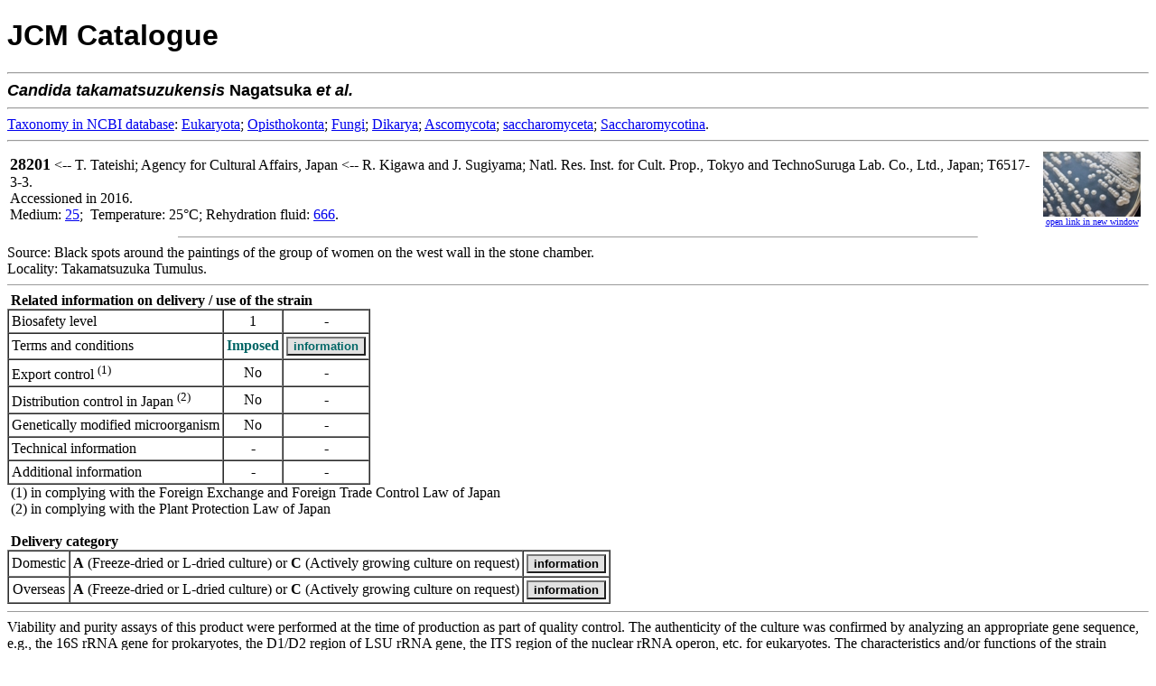

--- FILE ---
content_type: text/html; charset=utf-8
request_url: https://www.jcm.riken.jp/cgi-bin/jcm/jcm_number?JCM=28201
body_size: 2340
content:
<!DOCTYPE html
	PUBLIC "-//W3C//DTD XHTML 1.0 Transitional//EN"
	 "http://www.w3.org/TR/xhtml1/DTD/xhtml1-transitional.dtd">
<html xmlns="http://www.w3.org/1999/xhtml" lang="en-US" xml:lang="en-US">
<head>
<title>JCM 28201 - JCM Catalogue</title>
<link rel="stylesheet" type="text/css" href="../lightbox/css/lightbox.css" media="screen"/>
<script src="../lightbox/js/jquery.min.js" type="text/javascript"></script>
<script src="../lightbox/js/lightbox.js" type="text/javascript"></script>
<meta http-equiv="Content-Type" content="text/html; charset=utf-8" />
</head>
<body bgcolor="#FFFFFF">
<!-- Global site tag (gtag.js) - Google Analytics -->
<script async src="https://www.googletagmanager.com/gtag/js?id=UA-49139209-3"></script>
<script>
  window.dataLayer = window.dataLayer || [];
  function gtag(){dataLayer.push(arguments);}
  gtag('js', new Date());
  gtag('config', 'UA-49139209-3');
</script>


<H1><FONT FACE="Arial,Helvetica">JCM Catalogue</FONT></H1>

<HR>
<FONT SIZE=+1 FACE="Arial,Helvetica"><STRONG><I>Candida</I> <I>takamatsuzukensis</I> Nagatsuka <I>et al.</I> </STRONG></FONT><BR><hr>
<a href="https://www.ncbi.nlm.nih.gov/taxonomy/" target="_blank">Taxonomy&nbsp;in&nbsp;NCBI&nbsp;database</a>: <a href="https://www.ncbi.nlm.nih.gov/taxonomy/?term=Eukaryota" target="_blank">Eukaryota</a>;  <a href="https://www.ncbi.nlm.nih.gov/taxonomy/?term=Opisthokonta" target="_blank">Opisthokonta</a>;  <a href="https://www.ncbi.nlm.nih.gov/taxonomy/?term=Fungi" target="_blank">Fungi</a>;  <a href="https://www.ncbi.nlm.nih.gov/taxonomy/?term=Dikarya" target="_blank">Dikarya</a>;  <a href="https://www.ncbi.nlm.nih.gov/taxonomy/?term=Ascomycota" target="_blank">Ascomycota</a>;  <a href="https://www.ncbi.nlm.nih.gov/taxonomy/?term=saccharomyceta" target="_blank">saccharomyceta</a>; <a href="https://www.ncbi.nlm.nih.gov/taxonomy/?term=Saccharomycotina" target="_blank">Saccharomycotina</a>.<br>
<hr>
<table border="0" width="100%">
<tr>
<td>
<FONT SIZE=4><B>28201</B></FONT> &lt;--&nbsp;T. Tateishi; Agency for Cultural Affairs, Japan &lt;-- R. Kigawa and J. Sugiyama; Natl. Res. Inst. for Cult. Prop., Tokyo and TechnoSuruga Lab. Co., Ltd., Japan; T6517-3-3.<BR>Accessioned in 2016.
<BR>Medium:  <A HREF="/cgi-bin/jcm/jcm_grmd?GRMD=25">25</A>;&nbsp;
Temperature: 25&#176;C;&nbsp;Rehydration fluid:  <A HREF="/cgi-bin/jcm/jcm_grmd?GRMD=666">666</A>.
<BR>
</td>
<td align="center" width="120">
<a href="/JCM/img/JCM28201A.jpg" rel="lightbox[28201]" title="<I>Candida takamatsuzukensis</I> JCM 28201. Colony morphology after 13 days on YM agar at 23&#176;C."><img src="/JCM/img/thumbnail/JCM28201A_thumb.jpg" height="72"></a><br>
<a href="jcmimg_view?jcm=28201&fid=A" target="_blank"><font size="-2">open link in new window</font></a>
</td>
</tr>
</table>

<HR width="70%" size="1">
Source: Black spots around the paintings of the group of women on the west wall in the stone chamber.<BR>
Locality: Takamatsuzuka Tumulus.<BR>
<hr size="1">
&nbsp;<b>Related information on delivery / use of the strain</b>
<table border="1" cellpadding="3" cellspacing="0">
<tr>
<td colspan="2">Biosafety level</td>
<td align="center">1</td>
<td align="center">-</td>
</tr>
<tr>
<td colspan="2">Terms and conditions</td>
<td align="center"><font color="#006666"><b>Imposed</b></font></td>
<td align="center"><input type="button" value="information" style="font-weight:bold;color:#006666;cursor:pointer;background-color:#E1E1E1;" onClick="window.open('https://www.jcm.riken.jp/cgi-bin/jcm/jcm_tc?JCM=28201')"></td>
</tr>
<tr>
<td colspan="2">Export control <sup>(1)</sup></td>
<td align="center">No</td>
<td align="center">-</td>
</tr>
<tr>
<td colspan="2">Distribution control in Japan <sup>(2)</sup></td>
<td align="center">No</td>
<td align="center">-</td>
<tr>
<td colspan="2">Genetically modified microorganism</td>
<td align="center">No</td>
<td align="center">-</td>
</tr>
<tr>
<td colspan="2">Technical information</td>
<td align="center">-</td>
<td align="center">-</td>
</tr>
<tr>
<td colspan="2">Additional information</td>
<td align="center">-</td>
<td align="center">-</td>
</tr>
</table>
&nbsp;(1) in complying with the Foreign Exchange and Foreign Trade Control Law of Japan<br>
&nbsp;(2) in complying with the Plant Protection Law of Japan<br>
<br>
&nbsp;<b>Delivery category</b>
<table border="1" cellpadding="3" cellspacing="0">
<tr>
<td align="center">Domestic</td>
<td align="center"><b>A</b> (Freeze-dried or L-dried culture) or <b>C</b> (Actively growing culture on request)</td>
<td align="center"><input type="button" value="information" style="font-weight:bold;cursor:pointer;background-color:#E1E1E1;" onClick="window.open('https://jcm.brc.riken.jp/ja/ordering#payment')"></td>
</tr>
<tr>
<td align="center">Overseas</td>
<td align="center"><b>A</b> (Freeze-dried or L-dried culture) or <b>C</b> (Actively growing culture on request)</td>
<td align="center"><input type="button" value="information" style="font-weight:bold;cursor:pointer;background-color:#E1E1E1;" onClick="window.open('https://jcm.brc.riken.jp/en/ordering_e#fee')"></td>
</tr>
</table>
<hr size="1">
Viability and purity assays of this product were performed at the time of production as part of quality control. The authenticity of the culture was confirmed by analyzing an appropriate gene sequence, e.g., the 16S rRNA gene for prokaryotes, the D1/D2 region of LSU rRNA gene, the ITS region of the nuclear rRNA operon, etc. for eukaryotes. The characteristics and/or functions of the strain appearing in the catalogue are based on information from the corresponding literature and JCM does not guarantee them.
<HR><img src="/JCM/images/circle.png" alt="-">&nbsp;<a href="https://jcm.brc.riken.jp/en/ordering_e">Instructions for an order</a>
<br>
<img src="/JCM/images/circle.png" alt="-">&nbsp;<a href="https://jcm.brc.riken.jp/en/">Go to JCM Top Page</a>
<br>
<img src="/JCM/images/circle.png" alt="-">&nbsp;<a href="/JCM/list/">Go to List of JCM strains</a>
<br><br>
<div align="center">Copyright &copy; 2026 Microbe Division (JCM) - All Rights Reserved</div>
</BODY>

</HTML>